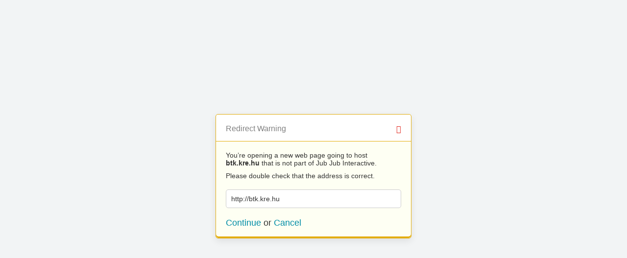

--- FILE ---
content_type: text/html; charset=UTF-8
request_url: http://jubjub.com/?URL=btk.kre.hu
body_size: 636
content:
<!doctype html>
<html>
	<head>
		<title>Redirect | ExpressionEngine</title>
		<meta http-equiv="content-type" content="text/html; charset=utf-8" lang="en-us" dir="ltr">
		<meta content="width=device-width, initial-scale=1.0, maximum-scale=1.0, user-scalable=no"  name="viewport">
		<meta name="referrer" content="no-referrer">
		<link rel="stylesheet" href="https://www.jubjub.com/themes/ee/cp/css/out.min.css?v=1755111494" type="text/css" media="screen" />
	</head>
	<body>
		<section class="flex-wrap">
			<section class="wrap">

				
<div class="box warn">
	<h1>Redirect Warning <span class="icon-issue"></span></h1>
	<div class="updater-msg">
		<p>You’re opening a new web page going to host <b>btk.kre.hu</b> that is not part of Jub Jub Interactive.</p>
		<p>Please double check that the address is correct.</p>
		<div class="alert-notice">
			<p>http://btk.kre.hu</p>
		</div>
		<p class="msg-choices"><a rel="nofollow noreferrer" href="http://btk.kre.hu">Continue</a> or <a href="https://www.jubjub.com/">Cancel</a></p>
	</div>
</div>

							</section>
		</section>
	</body>
</html>
